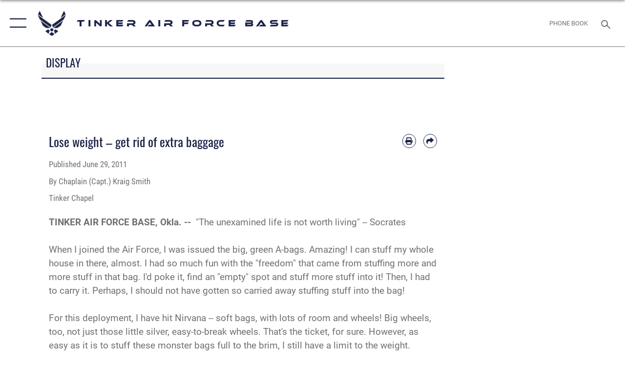

--- FILE ---
content_type: text/html
request_url: https://www.tinker.af.mil/News/Commentaries/Display/Article/388519/lose-weight-get-rid-of-extra-baggage/
body_size: 20948
content:
<!DOCTYPE html>
<html  lang="en-US">
<head id="Head"><meta content="text/html; charset=UTF-8" http-equiv="Content-Type" />
<meta name="REVISIT-AFTER" content="1 DAYS" />
<meta name="RATING" content="GENERAL" />
<meta name="RESOURCE-TYPE" content="DOCUMENT" />
<meta content="text/javascript" http-equiv="Content-Script-Type" />
<meta content="text/css" http-equiv="Content-Style-Type" />
<title>
	Lose weight – get rid of extra baggage > Tinker Air Force Base > Display
</title><meta id="MetaDescription" name="DESCRIPTION" content="&quot;The unexamined life is not worth living&quot; -- SocratesWhen I joined the Air Force, I was issued the big, green A-bags. Amazing! I can stuff my whole house in there, almost. I had so much fun with the &quot;freedom&quot; that came from stuffing more and more stuff in, " /><meta id="MetaKeywords" name="KEYWORDS" content="Tinker Air Force Base, Air Force Materiel Command, Air Force Sustainment Center, Oklahoma City Air Logistics Complex, AFMC, ACC, Air Combat Command, Air Force, USAF" /><meta id="MetaRobots" name="ROBOTS" content="INDEX, FOLLOW" /><link href="/Resources/Shared/stylesheets/dnndefault/7.0.0/default.css?cdv=2697" type="text/css" rel="stylesheet"/><link href="/DesktopModules/ArticleCSViewArticle/module.css?cdv=2697" type="text/css" rel="stylesheet"/><link href="/Desktopmodules/SharedLibrary/ValidatedPlugins/slick-carousel/slick/slick.css?cdv=2697" type="text/css" rel="stylesheet"/><link href="/Desktopmodules/SharedLibrary/Plugins/SocialIcons/css/fa-social-icons.css?cdv=2697" type="text/css" rel="stylesheet"/><link href="/Desktopmodules/SharedLibrary/Plugins/Skin/SkipNav/css/skipnav.css?cdv=2697" type="text/css" rel="stylesheet"/><link href="/Desktopmodules/SharedLibrary/Plugins/carouFredSel/base.css?cdv=2697" type="text/css" rel="stylesheet"/><link href="/Desktopmodules/SharedLibrary/Plugins/MediaElement4.2.9/mediaelementplayer.css?cdv=2697" type="text/css" rel="stylesheet"/><link href="/Desktopmodules/SharedLibrary/Plugins/ColorBox/colorbox.css?cdv=2697" type="text/css" rel="stylesheet"/><link href="/Desktopmodules/SharedLibrary/Plugins/slimbox/slimbox2.css?cdv=2697" type="text/css" rel="stylesheet"/><link href="/DesktopModules/SharedLibrary/Plugins/FancyBox/jquery.fancybox.min.css?cdv=2697" type="text/css" rel="stylesheet"/><link href="/desktopmodules/ArticleCS/styles/AirForce3/style.css?cdv=2697" type="text/css" rel="stylesheet"/><link href="/Desktopmodules/SharedLibrary/Plugins/bootstrap4/css/bootstrap.min.css?cdv=2697" type="text/css" rel="stylesheet"/><link href="/Desktopmodules/SharedLibrary/ValidatedPlugins/font-awesome6/css/all.min.css?cdv=2697" type="text/css" rel="stylesheet"/><link href="/Desktopmodules/SharedLibrary/ValidatedPlugins/font-awesome6/css/v4-shims.min.css?cdv=2697" type="text/css" rel="stylesheet"/><link href="/portals/_default/skins/AirForce3/Assets/css/theme.css?cdv=2697" type="text/css" rel="stylesheet"/><script src="/Resources/libraries/jQuery/03_05_01/jquery.js?cdv=2697" type="text/javascript"></script><script src="/Resources/libraries/jQuery-Migrate/03_02_00/jquery-migrate.js?cdv=2697" type="text/javascript"></script><script src="/Resources/libraries/jQuery-UI/01_12_01/jquery-ui.js?cdv=2697" type="text/javascript"></script><link rel='SHORTCUT ICON' href='/Portals/106/Tinker_fav.ico?ver=-fui4TzN56lWlnxs9FPVjw%3d%3d' type='image/x-icon' /><meta name='host' content='DMA Public Web' /><meta name='contact' content='dma.WebSD@mail.mil' /><script  src="/Desktopmodules/SharedLibrary/Plugins/GoogleAnalytics/Universal-Federated-Analytics-8.7.js?agency=DOD&subagency=USAF&sitetopic=dma.web&dclink=true"  id="_fed_an_ua_tag" ></script><meta name='twitter:card' content='summary_large_image' /><meta name='twitter:title' content='Lose&#32;weight&#32;&#8211;&#32;get&#32;rid&#32;of&#32;extra&#32;baggage' /><meta name='twitter:description' content='&quot;The&#32;unexamined&#32;life&#32;is&#32;not&#32;worth&#32;living&quot;&#32;--&#32;SocratesWhen&#32;I&#32;joined&#32;the&#32;Air&#32;Force,&#32;I&#32;was&#32;issued&#32;the&#32;big,&#32;green&#32;A-bags.&#32;Amazing!&#32;I&#32;can&#32;stuff&#32;my&#32;whole&#32;house&#32;in&#32;there,&#32;almost.&#32;I&#32;had&#32;so&#32;much&#32;fun&#32;with&#32;the' /><meta name='twitter:site' content='@Team_Tinker' /><meta name='twitter:creator' content='@Team_Tinker' /><meta property='og:site_name' content='Tinker&#32;Air&#32;Force&#32;Base' /><meta property='og:type' content='article' /><meta property='og:title' content='Lose&#32;weight&#32;&#8211;&#32;get&#32;rid&#32;of&#32;extra&#32;baggage' /><meta property='og:description' content='&quot;The&#32;unexamined&#32;life&#32;is&#32;not&#32;worth&#32;living&quot;&#32;--&#32;SocratesWhen&#32;I&#32;joined&#32;the&#32;Air&#32;Force,&#32;I&#32;was&#32;issued&#32;the&#32;big,&#32;green&#32;A-bags.&#32;Amazing!&#32;I&#32;can&#32;stuff&#32;my&#32;whole&#32;house&#32;in&#32;there,&#32;almost.&#32;I&#32;had&#32;so&#32;much&#32;fun&#32;with&#32;the' /><meta property='og:image' content='' /><meta property='og:url' content='https://www.tinker.af.mil/News/Commentaries/Display/Article/388519/lose-weight-get-rid-of-extra-baggage/' /><meta name="viewport" content="width=device-width,initial-scale=1" /></head>
<body id="Body">
    
    <form method="post" action="/News/Commentaries/Display/Article/388519/lose-weight-get-rid-of-extra-baggage/" id="Form" enctype="multipart/form-data">
<input type="hidden" name="__VIEWSTATE" id="__VIEWSTATE" value="5DaTDeuLPpmuehiXlXTumBE8aXwVQHD0r+5Ny2jJfoNHLOo9DPkOzpU8s5Q1D1tMFV9DBa6fmcfCKc8LbicSxFxJODO+mCClssNdVogsdexw6sL/yWCseF30NhFTTZ3IN7lTzFRS3+5t2U7uTszopubNRLWKp5PGR9EuImLs7vNH12eJ23/ZGZ21rnKKrHn9Y7JInHqn4rc/jQFRFPndpgX4iMHrThkpSfRfgIj2cetsvxtIQTmCq18fqROiCnzGj6Ygkcc0fuO2mi9ttdlVQSnwMzAX2B8tistQ3XcMHZwPaHcia/ILkgeXjXNQ3a3b6LUf5NVoS1TbM+Jev+sDI1gZa7lKgf3ubuHxezsUw4vqnPdxrIOmE00U2f5PKV6teuHw+v3/rq8An8/p0xmf7Vh5OssVN684HDQmQlJzrk0A/SubiWHFUQMTqGhbCQhG3dxr93QiZry8KmtM/LEvqQPCTm922JstnRw9brYbpl1CnkKL09iGb2UNXRs1c4uOU+o9b0Qc0nHTP/oG3W2QcS77GF3hokaDPf/DFuDPaFaovcdenDTSGXVEkJM8mJTMKrLGtmDMvBuUQY2YHRiPIRzZgyjSU620THE8OPHYCGasSKs5M9kX8yM7dOfOKrihpVXFyd2uohJg67NeHQJjgH5E03wjloZQvGJq1DnNTyt+BldH/pJujHMGcbB3IBpNwQ/YnqV2IB2XdxvwzkcVKl+nhUMpk6+oZHjoSJOXwTKPDxoWyujk7GsFgjIpNA4c0KiyOFRpnOOnXaf7D1ijXonUglVTaHZ/W1xt9c2uzPIkmMAfw602WrL5slvmnBw9nJ9i9rAFIUvpPDh/4dnv9OpGlxi2BL0nkCcsM71WFfMDQTypxnpjBr4ZSAH4tp6N2FRkK/0HtJXMyumGzx3+0cCrx7Q6Az0r02Zev214g6KHVfp+PeG+EpsmuVKy/Pilne+GJBdxXEdyxjeP08JxXYr17+Of+5hLAuIWALhfTF1rJqdcoqBsg0nDRcIuy7b5Mj/vaya3X6fLq4dXMZEshFowpBvs1rQQD6fs5MyZlnoPLmRo//MS6Ul+X1GxEubS5Owx3mhVWa8rUDclDP4ZaFAFRg626bYf+rt1ZZczes7VwXnDPRTaNENb15nw1YQ3F9uWwywPNotGaIHcHU2lfZ8K+OuBRnxyLNDHQWcEeHKytoHAS4FgGvamJrRohalgaIdVmfEKjd/Jy1o1mCJFTGk+WeuaKgcr7QVMoBNfAtj9QhUACZjGCG8/QdGItp8gtUn2n4sQRNoX19Lk8kq7C00p98JnUsw9ZN+ITNbGt0ocq2eBDOfC6Wad7PJ6CdOeS7m75srmEduWaBFUuOq/U/pRqHM1ArbZNbQCh1SDVNvoRDRfN50nPl9dL7+Go/oOj4jDU2p6m+HQhxonLe+5eIi8CazjY583l2YQb+Kw4NU01tHL02P5dUT4N/566qZnt99PgfvnqDE/KSeWkI9Qn2bbZlU+KLdPIKrq0mWe2bqc6hvqeZEg9MuRHl6x88yYBDT7Wo/8ORqwxuZujEYENpC3cYexZ3+52Gguvm+WMhM/iWwuFueq+9tL3smpYY2Cz+/MGZN9xikNmpjbiv7YI1r9+Hf1tI+j9GMrbSrBhM38S8d3qzekX1YTAXA/932iucPR1Z+MfxHLdqveU5Va8k5mwNOWjddqLZ4Dnifdf98t3ElJn7F/MvhZZlCOm3jizY2lR1HweBpTKZ/sMr7z5DeHePg9oxrF/YuxVmcO6t4MwWkdX7odRXAOuRUXuV+9V6cA2MJxABqULM/xIIWzgIrriWElmrP0jQHNn0P6a1hkLp2SPc6s21EVqSEugZ2c7N4wWG2kvfi0lU+W3K83t8bP2EnSLL0zHCbk3MNuOxF/4sAQ1bjPzWFrS4ftjXOzyHOLjKIpYESq7uRgKCB1I7cLedtpe8mliq6hfsGUI8rCZZcq/FqJWfNMk2v/td5PnJlukIl+ntmNP6sjX1E+8STpProW78AqoUXILUJ43ntBbf8Mbnm9MAYBYfdUVPeoZf5ls6p0q39OZkj/dAQ9B27Q3U/KGVWDKwU4QTsMdfn606JVsW2ZYoW0dMNful9C0KSoZT1Z+mZ6+dDH3b7Z3bt5utlhiBDdyS3mVTeWhOSHZMaeL4/Yj8k01il60FWiJwt5Op9y+VhvkXNovcpF3maf3j3g3Zl9KMThXbqaeXM7AtkCoFEtCXpReFbzOE3zsBvFBEtQ31b+GXx4EF/TJk9eyk6yxu36O71BHXmo8jwsXE9fvuo60hsSGLm2dR+IPLWlyMqW+Y/+v+NGCHI7hJaERFOyVI+hHQRJLeIDeyeOLbasxOiUheFhkAj4GF3UC59IzjhFoNgHmMl8KEydP4Q0MOaiGOTfD2k66DZsBgxNP7GqTGz3jAO8Wr5gPW0NedArKr8u1x53Iac/TSplN5or61QDru48gYJ/rIwBWbXk/[base64]/HUSV5IulEH2IU1eMDjz4KR2G0jDfKN4tEduY5XXMMQ9inthECuhByQxAPQyArLRhW3WdHFQGkVRIgcVcZzcrAwK39t1mtDBk/iZPdhrQGDSWSrx8d1n3U5kxPsPmOyeppINyWe1pMPv90iC10gB9AgzLarcip9fPIcU+Q/ZC1QJ9hZ563484JcQWqB4UH1Gh/T4yenQr2H5vTstv+/e1ffIbr6yn8L9UhbP9MIvC2GId3gsm3KQ+vVrtiKpCsLO+xd4hWRSSMNhHusZ7xfJQxGOhx2MXLP2/mNs2TM+/Co6/FndLlXb0yzr3/2tyO05fc0FlR+Uj53ELx5Vn0nsQNRhSTGLwgifdwQXt9b+XfTlCKzxSyCD3pnZ12Npm5f+j9KOkTfqQUUbQDVrlM98AujCIB5st1RH8ps6Fg/M+4Kcd2dmZDeu9K3E1qtDj6FFz52HfyyAGsjx6fJw9t20D1LtYNhi9B6TB0I7bPhNtZvI/rl9dufLzfu21aPe012anyCB2iTv+ozm4CtaIFqQJBYlU8ZXl4yAOHgbsRjtoAtIbNQWJz2u0HRQY972ePRvQN52Y7gC6PrqLRaMU5vp9f5E8mZmjz+1z7oJ1c6v+QQ5p8op1IR6yV5Fhg3L7VDT9K0MhAaOKAeAushjYlT4fvWBxQLx5BDecBBP+GJ5ADzhxLd/hfFBja8cedr2YO7d8YmlNy6Nc3QHbABjzXn9QF8wC5hv/L8C8EnxAFcju9z7AW5VMskuYOSYgLPN6PSPjHqyBOF+PqpBGU1CpGu1Lj6Alnl4mUwP00OZFcWEJiWGTtoV8BVND2/LuDq4uZW4eJ2GfL9g2W6Cj43VypsIeneQk0YFhC09/x/iOKxrhqErXP7Rs6tg/Zo+6rM2wC16kGU9Puiuu37c1Zq9iB3pn3yfUE1jbjsPS3rRuPBvJpNJiZqVRt8z20+AUXvOhKOIq5PJOiYmubU/8dB8rGTLWF99+SF2a3kl0+6hFHpqAOWFsT+1gk5OxrQPhoCkEJYzPcfsgg0z2Y3fUKGwmit5K64JX1wDHTR9LNCDx1UfC+wV0CBdNY7sN05ywgpbKBDZr9wbfP+3tFpI6PgdsWLjetRzShgyUanc+ptHyC2ymzvjraUbcNI/oxXI+t6iXu0kYWqj9lQf2iYNFlsDKLoEIU48QLpymdTPJAre2/RjIF3Q3psXgEPu4IdLEYuuQk/S6p77Db3/IRuN/v7iSxDXD/qEs9tvN1Rh9NyQAmKA1xKd/HqLDTrIPnrR1oR7xHXf/CbxuoIMasXFYxd0tzWsCOlk9W3mC8HhFIabgb9McJvgfuNjNI3fkJqQUVhxPtzfdCI8EwHOPTXq+gAMKlNPyQx5fIC0j/25nlw+OWNO707c2zuq7nEs4kG8gQn5/9JNx6kckd2lILpqKsjePUxqbSORAnzxNGVVgvDCZopnWPPMaiwzrSw8+egjV/6+v+XLzEnMbfrghIjpkg72o1LP94gaOFuu35Iz6kIfxvyfaHKSs7b8qFmFko9dM1lNwAd7BCy9AQGb67lQZUyvrZmcUBucQQf6rw9dmyB4J9V3JZ4HqAtC455Jy/Q1COXth2Xm+0CMlZGjHuzBDajPTFZ4Ov527TQKNwQDOg0UwP/YX51+VWShP5BRUIRskq8zgdOFAP4/undbhy2I+A9/dsoOrGurtAIGilKnzNkJ22PmL4mBoPFjHFSn06zrhxMZ1GRVOefoNxJrZTa+R7t5wZ2qJNjub0aIQRyo0JqwfLOBzFXOzcpomxfdM6MRFX4viyQpy/nAQzHvW1jeIwmQyGsddZLjsyd8I1pRJLMxLLVr47oQIFzzAJrHk2yLavPL9Tqgo194sY/UwFW1SKHEEiXrDZRYwfgNAN51frZ7MFEIxnPEN/KTLUbdPLqFpSyLDWHD4dOuLz9whJEFVKw3F2NkasYxEyjNNY5ORHFNFVnrxDPZqq2P5SiDTxRievJj+5nOcudLk1Rtv/CVsh5L2YCSvAXAnK2jEj9KXr3LF5mNN0vCI7Y1N7IYfl5S5ARIbPx61rxL1IudQbM1vhpAYLcSnNj83XnclblKCvQ6/PsuE+xCfua82LZsw2r31IlhAV7FiCG4LZdVFTD+I4zwsonaeYIBd7RaHk5xtijljzXYM77tdVePbXNuc51Qc6LUvikL/f/iQPEIWZG0jOQDmQoY+N/xsQUD+NUKtS6yoLOO//Ac0n7zQvGs61GB/Sojurt5bwHZq8TY7XLYJOcOpZ61rv3EsDKatWH+Nu7eAVgTHmH/bdgvKrLNG5hZbK9FatutkayV2nYX8J7l8uQrQfxoorkbY11yajf24oUvj97fbDEmJXlBzokGKUO//gOZrE29p9/lH77Mk4oGFHxYW/lWSqmGyXJzZPPIASSk4Z8HYzz36ejhsvGSls9xBn6V8Gz4oKLSG7eW2V+4SVUdJObYccWddugaFyBj5aZsXwjTsDdL3I2pxP5f2Si+rsUGPdGdfnHtLXORxhLh07ta+9bqBgkOZykO0Q0Nq7GoyZE+5XrKZgd8KQgQ+gUb6nMRV8MewodUUNh8O5mBhQYX3SEam/pj4yN+TqGY6eTDb0ODj4T+h2/yF8/[base64]/EqSzKfjrkMA2bpjcoZbY5Icas9UUwUc39ABYFZNvCxGBqfjbsdHaYGVteBp21yI18nT+JmJVRVLUS6Wq3k+vzWXGGHzGpr96JK/wihDkAs1hYStWyVkP2y0RTRADf92/kbe6kW3QT/bZOWNuPi3FV4w/pO001f6Z/0OtytzNd+AQ/K7CDFAIEzEAbJHP6D0fDHuPEb/ep7vWZu/k40NRN7KoI7j5xpGfLb83Y6IGicuVG6Nxt2phAkZ+JkxJsECM6AUAROyFeAsWoT9l9u4/HQbO760tuD8EHbrIoKiW1Ojk9LYe7fzNNhl1/ZIo/wb7UiZ8qAs5h1Ovw77DnoNjK/YSSFMOmBHCpmKfIxlz2EmwGSKLV9YKpu3TQqv6gZVRwklvGwZIALeFJNdfVu1tPg9tOJSfkVBQV9Ua5IJ7HNQfenDicYS2dAj8dQVTorgTXE6parpZ1/Y4TKCkSa+2etj07Oov3A7o5TVVbbOjCGKW1oEMN8mYf9r7DjXzI/BPqz1wL1BtFzX29SQEb6qqPjcadtnheTLZg8uVrqdRVbBpYNB6oE2+kXW0CMUd55m7Br4kbWq8Cuw5fGUhqho+vwoAKgrDUV545h6fOtvkievscwGkOS2cv7sm6Bx1l5VEZr7KOhD+O6gQEcCXStpIpA+5KIjJDSG/4rzpNdPgilwcxt2Pdv4o3Gr5VKWNzoLMiiRBtqj4KG3FwXg+B43IjmjI0jf+vgNNs/encFEmdGPL+t02r15ZNXNPCWB7+R60LNGsBaCQ2wr9slpRz3LCl37xq9CO2EEJVQ5KwjSczQ+hfPRaguYjyQFS3eTeNrctYdJCoEC9F5QOD/6UkF5ybTvWdKwugwJ5cyN6K6lDcTDFoP4IOJV8tCyqVZNae55tgAZKMtSSIBDIg5BqSFrbrZWDePIrU2gD0RpbSBw4hpQeJCIoo0WN91nSXp9tXzklhgDluo7TUXUKxQp80JeCsi3UJhSMbj//7MhJdi2EQ4MW2idKKN1XC32vYxj9JyUJMf9Gmi3hMiEu7AIrhbPkdl57mJql+EHjOjbE8QtNW628TkZogEWU1AWohLCd5dN26D2V9L4wbsdgzbFVEr64udcl7YicrU9jInHyoVXClUufVLMH/yl+KS9kYFJImF/OhORDU9fNB1gB7K4dqKkBT4mcY/PAtcta//5n+HHRa7uT5vUNY5VmCGuenb6g7g4KrxFrReC3NAosWrz8KzqqlbbtDORxAYnPV9SvjG6jj5WHL1/aB7PZmiWFjzK2VC1jwOd8OmrR+4q4kIAVVdfFxYco7nq1cRMFlDYZdm9NOMJ54OmoEXWLqXEwaF2PQtNtpXiJSFhB/Gun3K4Mk4yr/yB3M29DqqdtOA7QItSEGiC70uDOTkrQkDmtH90iLXRpOhxLixuB0bncJGW9iOM2oPSK0DEh11oBC/ewwlHmbT0vJ/srG1DN1IZlJu47xSQk8QWQb8de63ZDRF9LecCnvx2TWxF0WswzN8VBxkal5s+tVx9Pc8usLNotLom7lz4a5j8R0UYDfAEaSZmgFuCEf9RUu2W44cBOLTXJIPEwacwwuxi8nm48C9B/bNJqROQlfreaziH+JtXsuJeW9htOufQCR3nl0SlG5XeHjbGw7xRlg0rupBjyDPvrTvLBQwxslu9ZD0xPhYdIcW7FkdqYaMIyDHzxYtlzzQ0h1ct9MYpWiiG43EQ7l0e/Uli23iXZHz37v0s3ZeFZ0hXhwGOBm1ao5LaBLi+NCqRJke8ArS9yYMkAWAEooi0sP2ZkzF9im2qtViRliwz3xFQZLX5KKzQ9RwJ1ydovVHtoD92CDXwF0fabM1EyZL+hYtvZ255s24TGfcSG5ezbI6vY3vy3z7KBNSHktNmCnHywGyHgh3JWnFXJf5/bXqz9znfwQUFefBZ7UCjaLihURvkjvoIwuMlgaQHd50ksZD51hzjS3WC6CUm8N/9gO/EYgfyxoVsiJZo9A3dz2SnjSSninEY453PD0P/LpC61pzq6V9f5UvrAFDyIwwx551qjboBG+R+qvz/98IPL4N9Jysrtl54N9wsCdSWqbeMFmOfm/flFYvHzZTzKOgrzjKjnvwI107qOiGOwnzzO751SKQQv3fXGFqfkiXY=" />


<script src="/ScriptResource.axd?d=NJmAwtEo3Io1vb4WK6GRfLaB9HzJ78wO-BXW2z5SADyChLbcFRJIrjg4UGqAmOAcAQEMwPq2Q1DtzY0Aley45CRrSrD9ru7og3vimHBwMpdXoL-I7TRYXlfk3ueSFfDnfWckFQ2&amp;t=ffffffffc820c398" type="text/javascript"></script>
<script src="/ScriptResource.axd?d=dwY9oWetJoKon4WKK8drPsOmDM7FQIzjJ7t_FTF3NlYWC4aOoW9LI8187a1lGlD3BtlPZewts3yoYk2hA7zAfU4s65dhTvXAC813Y8kBRmRkvC55RC1URouDa2uR_m3HGNPNmkEfZcbltnYq0&amp;t=ffffffffc820c398" type="text/javascript"></script>
<input type="hidden" name="__VIEWSTATEGENERATOR" id="__VIEWSTATEGENERATOR" value="CA0B0334" />
<input type="hidden" name="__VIEWSTATEENCRYPTED" id="__VIEWSTATEENCRYPTED" value="" />
<input type="hidden" name="__EVENTVALIDATION" id="__EVENTVALIDATION" value="D9qw2acGVWOzyNpStpSw5a1g+e4W62gG1MRkczytxaJYvnAONZ/HbagxM/QZx9fbl2Xj9W5kqunCTzlRIMas+z5K/YWA9oqfhGIDHm96cFvG79qn" /><script src="/Desktopmodules/SharedLibrary/Plugins/MediaElement4.2.9/mediaelement-and-player.js?cdv=2697" type="text/javascript"></script><script src="/Desktopmodules/SharedLibrary/ValidatedPlugins/slick-carousel/slick/slick.min.js?cdv=2697" type="text/javascript"></script><script src="/js/dnn.js?cdv=2697" type="text/javascript"></script><script src="/js/dnn.modalpopup.js?cdv=2697" type="text/javascript"></script><script src="/js/dnncore.js?cdv=2697" type="text/javascript"></script><script src="/Desktopmodules/SharedLibrary/Plugins/Mobile-Detect/mobile-detect.min.js?cdv=2697" type="text/javascript"></script><script src="/DesktopModules/ArticleCS/Resources/ArticleCS/js/ArticleCS.js?cdv=2697" type="text/javascript"></script><script src="/Desktopmodules/SharedLibrary/Plugins/carouFredSel/jquery.carouFredSel-6.2.1.js?cdv=2697" type="text/javascript"></script><script src="/Desktopmodules/SharedLibrary/Plugins/DVIDSAnalytics/DVIDSVideoAnalytics.min.js?cdv=2697" type="text/javascript"></script><script src="/Desktopmodules/SharedLibrary/Plugins/DVIDSAnalytics/analyticsParamsForDVIDSAnalyticsAPI.js?cdv=2697" type="text/javascript"></script><script src="/Desktopmodules/SharedLibrary/Plugins/TouchSwipe/jquery.touchSwipe.min.js?cdv=2697" type="text/javascript"></script><script src="/Desktopmodules/SharedLibrary/Plugins/ColorBox/jquery.colorbox.js?cdv=2697" type="text/javascript"></script><script src="/Desktopmodules/SharedLibrary/Plugins/slimbox/slimbox2.js?cdv=2697" type="text/javascript"></script><script src="/Desktopmodules/SharedLibrary/Plugins/BodyScrollLock/bodyScrollLock.js?cdv=2697" type="text/javascript"></script><script src="/DesktopModules/SharedLibrary/Plugins/FancyBox/jquery.fancybox.min.js?cdv=2697" type="text/javascript"></script><script src="/Desktopmodules/SharedLibrary/ValidatedPlugins/vue/vue.min.js?cdv=2697" type="text/javascript"></script><script src="/js/dnn.servicesframework.js?cdv=2697" type="text/javascript"></script><script src="/Desktopmodules/SharedLibrary/Plugins/Skin/js/common.js?cdv=2697" type="text/javascript"></script>
<script type="text/javascript">
//<![CDATA[
Sys.WebForms.PageRequestManager._initialize('ScriptManager', 'Form', ['tdnn$ctr14672$ViewArticle$UpdatePanel1','dnn_ctr14672_ViewArticle_UpdatePanel1'], [], [], 90, '');
//]]>
</script>

        
        
        

<script type="text/javascript">
$('#personaBar-iframe').load(function() {$('#personaBar-iframe').contents().find("head").append($("<style type='text/css'>.personabar .personabarLogo {}</style>")); });
</script>

<script type="text/javascript">

jQuery(document).ready(function() {
initializeSkin();
});

</script>

<script type="text/javascript">
var skinvars = {"SiteName":"Tinker Air Force Base","SiteShortName":"Tinker Air Force Base","SiteSubTitle":"","aid":"Tinker","IsSecureConnection":true,"IsBackEnd":false,"DisableShrink":false,"IsAuthenticated":false,"SearchDomain":"search.usa.gov","SiteUrl":"https://www.tinker.af.mil/","LastLogin":null,"IsLastLoginFail":false,"IncludePiwik":false,"PiwikSiteID":-1,"SocialLinks":{"Facebook":{"Url":"http://www.facebook.com/tinkerairforcebase","Window":"_blank","Relationship":"noopener"},"Twitter":{"Url":"http://twitter.com/#!/Team_Tinker","Window":"_blank","Relationship":"noopener"},"YouTube":{"Url":"http://www.youtube.com/afbluetube","Window":"_blank","Relationship":"noopener"},"Flickr":{"Url":"http://www.flickr.com/usairforce","Window":"_blank","Relationship":"noopener"},"Pintrest":{"Url":"https://www.pinterest.com/usairforce","Window":"_blank","Relationship":"noopener"},"Instagram":{"Url":"http://instagram.com/officialusairforce","Window":"_blank","Relationship":"noopener"},"Blog":{"Url":"http://airforcelive.dodlive.mil","Window":"_blank","Relationship":"noopener"},"RSS":{"Url":"http://www.af.mil/rss/","Window":"_blank","Relationship":"noopener"},"Podcast":{"Url":"","Window":"","Relationship":null},"Email":{"Url":"","Window":"","Relationship":null},"LinkedIn":{"Url":"https://www.linkedin.com/company/tinkerairforcebase","Window":"_blank","Relationship":"noopener"},"Snapchat":{"Url":"","Window":"","Relationship":null}},"SiteLinks":null,"LogoffTimeout":3300000,"SiteAltLogoText":""};
</script>
<script type="application/ld+json">{"@context":"http://schema.org","@type":"Organization","logo":null,"name":"Tinker Air Force Base","url":"https://www.tinker.af.mil/","sameAs":["http://www.facebook.com/tinkerairforcebase","http://twitter.com/#!/Team_Tinker","http://instagram.com/officialusairforce","https://www.pinterest.com/usairforce","http://www.youtube.com/afbluetube"]}</script>

<div id="app" class="layout-main no-banner ">
    

<div id="skip-link-holder"><a id="skip-link" aria-label="Press enter to skip to main content" href="#skip-target">Skip to main content (Press Enter).</a></div>

<header id="header-main">
    <div id="header-main-inner">
        <nav id="nav-main" aria-label="Main navigation">
            <div type="button" class="nav-main-toggle" role="button" aria-label="Show or Hide Navigation"> 
		        <span class="nav-main-toggle-label">
				    <span class="nav-main-toggle-item nav-main-toggle-item-top">
					    <span class="nav-main-toggle-item-inner nav-main-toggle-item-inner-top"></span>
				    </span>
				    <span class="nav-main-toggle-item nav-main-toggle-item-bottom">
					    <span class="nav-main-toggle-item-inner nav-main-toggle-item-inner-bottom"></span>
				    </span>
			    </span>
		    </div>
            
            <div id="nav-main-inner">
                <div id="nav-main-header">
                    <div type="button" class="nav-main-toggle" role="button" aria-label="Show or Hide Navigation"> 
		                <span class="nav-main-toggle-label">
				            <span class="nav-main-toggle-item nav-main-toggle-item-top">
					            <span class="nav-main-toggle-item-inner nav-main-toggle-item-inner-top"></span>
				            </span>
				            <span class="nav-main-toggle-item nav-main-toggle-item-bottom">
					            <span class="nav-main-toggle-item-inner nav-main-toggle-item-inner-bottom"></span>
				            </span>
			            </span>
		            </div>
                    <svg class="svg-logo" width="80" height="70" xmlns="http://www.w3.org/2000/svg" viewBox="0 0 80 70">
                        <g>
                            <title>U.S. Air Force Logo</title>
                            <g transform="matrix(0.30864200474303516,0,0,0.30864200474303516,96.66049876374962,86.23049787780087) ">
                                <polygon points="-216.59274005889893,-115.45912504196167 -239.41073322296143,-98.88313627243042 -211.62673664093018,-78.69417142868042 -202.91378498077393,-105.51613187789917 " class="fill"/>
                                <polygon points="-207.52175617218018,-75.70814847946167 -184.70473957061768,-59.13417387008667 -161.90072345733643,-75.70814847946167 -184.70473957061768,-92.29115629196167 " class="fill"/>
                                <polygon points="-195.99575519561768,-126.93117094039917 -279.6467409133911,-187.7141375541687 -260.1197633743286,-147.0781512260437 -232.37673664093018,-126.93117094039917 " class="fill"/>
                                <polygon points="-187.24075031280518,-153.7301287651062 -304.11372089385986,-238.64913511276245 -284.5887575149536,-198.0051531791687 -194.19973468780518,-132.33217191696167 " class="fill"/>
                                <polygon points="-287.54475116729736,-271.9891619682312 -301.3247194290161,-243.31515073776245 -258.9787721633911,-212.55013608932495 " class="fill"/>
                                <polygon points="-166.50472736358643,-105.51613187789917 -157.78475666046143,-78.69417142868042 -130.01070880889893,-98.88313627243042 -152.83077716827393,-115.45912504196167 " class="fill"/>
                                <polygon points="-137.04073810577393,-126.93117094039917 -109.2976884841919,-147.0781512260437 -89.7787675857544,-187.7141375541687 -173.42074298858643,-126.93117094039917 " class="fill"/>
                                <polygon points="-182.17178058624268,-153.7301287651062 -175.22274494171143,-132.33217191696167 -84.8327226638794,-198.0051531791687 -65.3028154373169,-238.64913511276245 " class="fill"/>
                                <polygon points="-81.8727617263794,-271.9891619682312 -110.4467363357544,-212.55013608932495 -68.0937089920044,-243.31515073776245 " class="fill"/>
                                <path d="m-197.38074,-111.46014c0,-6.997 5.676,-12.677 12.682,-12.677c6.99,0 12.677,5.68 12.677,12.677c0,7.005 -5.687,12.68 -12.677,12.68c-7.006,-0.001 -12.682,-5.675 -12.682,-12.68z" class="fill"/>
                            </g>
                        </g>
                    </svg>
                </div>
                <div id="nav-main-search">
                    <div id="dnn_Header_MobileSearch" class="search-input-wrap">
	
                        <input id="search-input" aria-label="Search" type="search" autocomplete="off" name="header-search" placeholder="SEARCH" value="">
                    
</div>
                </div>
                <div id="nav-main-menu">
                    <ul id="nav-main-menu-top-ul">
	
    <li class="parent ">
    
        <a href="https://www.tinker.af.mil/" target="" aria-expanded="false">Home</a>
    
        <ul>
        
    <li class="">
    
        <a href="https://www.tinker.af.mil/Home/Calendar/" target="" >Calendar</a>
    
    </li>

    <li class="">
    
        <a href="https://www.resilience.af.mil/" target="_blank" rel="noopener noreferrer" >Resilience Resources</a>
    
    </li>

    <li class="">
    
        <a href="https://www.tinker.af.mil/Home/Traffic-Weather-Construction-Info/" target="" >Traffic, Weather &amp; Construction Info</a>
    
    </li>

        </ul>
    
    </li>

    <li class="">
    
        <a href="https://www.tinker.af.mil/Jobs/" target="" >Jobs</a>
    
    </li>

    <li class="parent ">
    
        <a href="https://www.tinker.af.mil/News/" target="" aria-expanded="false">News</a>
    
        <ul>
        
    <li class="">
    
        <a href="https://www.tinker.af.mil/News/" target="" >News</a>
    
    </li>

    <li class="">
    
        <a href="https://www.afmc.af.mil/News" target="_blank" rel="noopener noreferrer" >AFMC Headlines</a>
    
    </li>

    <li class="">
    
        <a href="https://www.afsc.af.mil/News/" target="_blank" rel="noopener noreferrer" >AFSC Headlines</a>
    
    </li>

    <li class="">
    
        <a href="https://www.tinker.af.mil/News/Tinker-Talks-Podcast/" target="" >Tinker Talks Podcast</a>
    
    </li>

    <li class="">
    
        <a href="https://www.tinker.af.mil/News/Photos/" target="" >Photos</a>
    
    </li>

        </ul>
    
    </li>

    <li class="parent ">
    
        <a href="javascript:void(0)" aria-expanded="false">About Tinker</a>
    
        <ul>
        
    <li class="">
    
        <a href="https://www.tinker.af.mil/About-Tinker/Charles-B-Hall-Air-Park/" target="" >Charles B. Hall Air Park</a>
    
    </li>

    <li class="">
    
        <a href="https://www.tinker.af.mil/About-Tinker/Economic-Impact-Statement/" target="" >Economic Impact Statement</a>
    
    </li>

    <li class="">
    
        <a href="https://www.tinker.af.mil/About-Tinker/Environment/" target="" >Environment</a>
    
    </li>

    <li class="">
    
        <a href="https://www.tinker.af.mil/About-Tinker/Fact-Sheets/" target="" >Fact Sheets</a>
    
    </li>

    <li class="">
    
        <a href="https://www.tinker.af.mil/About-Tinker/History/" target="" >History</a>
    
    </li>

    <li class="">
    
        <a href="https://www.tinker.af.mil/About-Tinker/Leadership/" target="" >Leadership</a>
    
    </li>

    <li class="">
    
        <a href="https://www.tinker.af.mil/About-Tinker/Newcomers-Info/" target="" >Newcomers&#39; Info</a>
    
    </li>

        </ul>
    
    </li>

    <li class="">
    
        <a href="https://www.tinker.af.mil/Photos/" target="" >Photo Studio</a>
    
    </li>

    <li class="parent ">
    
        <a href="javascript:void(0)" aria-expanded="false">Units</a>
    
        <ul>
        
    <li class="">
    
        <a href="https://www.afmc.af.mil/" target="_blank" rel="noopener noreferrer" >Air Force Materiel Command</a>
    
    </li>

    <li class="parent ">
    
        <a href="javascript:void(0)" aria-expanded="false">AFSC</a>
    
        <ul>
        
    <li class="">
    
        <a href="https://www.afsc.af.mil/" target="_blank" rel="noopener noreferrer" >Air Force Sustainment Center</a>
    
    </li>

    <li class="">
    
        <a href="https://www.tinker.af.mil/Units/AFSC/448th-Supply-Chain-Management-Wing/" target="" >448th Supply Chain Management Wing</a>
    
    </li>

        </ul>
    
    </li>

    <li class="parent ">
    
        <a href="https://www.tinker.af.mil/Units/72nd-Air-Base-Wing/" target="" aria-expanded="false">72nd Air Base Wing</a>
    
        <ul>
        
    <li class="">
    
        <a href="https://tinker.tricare.mil/" target="_blank" rel="noopener noreferrer" >72nd Medical Group</a>
    
    </li>

    <li class="">
    
        <a href="https://www.tinkerliving.com/" target="_blank" rel="noopener noreferrer" >Tinker Living (72nd Force Support Squadron)</a>
    
    </li>

    <li class="">
    
        <a href="https://www.tinker.af.mil/Units/72nd-Air-Base-Wing/Judge-Advocate-Office/" target="" >Judge Advocate Office</a>
    
    </li>

    <li class="">
    
        <a href="https://www.tinker.af.mil/Units/72nd-Air-Base-Wing/Victims-Counsel/" target="" >Victims Counsel</a>
    
    </li>

        </ul>
    
    </li>

    <li class="parent ">
    
        <a href="javascript:void(0)" aria-expanded="false">Mission Partners</a>
    
        <ul>
        
    <li class="">
    
        <a href="https://www.tinker.af.mil/Units/Mission-Partners/38th-Cyberspace-Engineering-Group/" target="" >38th Cyberspace Engineering Group</a>
    
    </li>

    <li class="parent ">
    
        <a href="http://www.507arw.afrc.af.mil/" target="_blank" rel="noopener noreferrer" aria-expanded="false">507th Air Refueling Wing</a>
    
        <ul>
        
    <li class="">
    
        <a href="http://www.507arw.afrc.af.mil/Units/513th-Air-Control-Group/" target="_blank" rel="noopener noreferrer" >513th Air Control Group</a>
    
    </li>

        </ul>
    
    </li>

    <li class="">
    
        <a href="https://www.552acw.acc.af.mil/" target="_blank" rel="noopener noreferrer" >552nd Air Control Wing</a>
    
    </li>

    <li class="">
    
        <a href="https://www.tinker.af.mil/Units/Mission-Partners/AFNWC-Missile-Sustainment-Division/" target="" >AFNWC Missile Sustainment Division</a>
    
    </li>

    <li class="">
    
        <a href="http://www.disa.mil/" target="_blank" rel="noopener noreferrer" >Defense Information Systems Agency</a>
    
    </li>

    <li class="parent ">
    
        <a href="https://www.tinker.af.mil/Units/Mission-Partners/Defense-Logistics-Agency/" target="_blank" rel="noopener noreferrer" aria-expanded="false">Defense Logistics Agency</a>
    
        <ul>
        
    <li class="">
    
        <a href="http://www.dla.mil/Aviation/" target="_blank" rel="noopener noreferrer" >DLA Aviation at Oklahoma City</a>
    
    </li>

    <li class="">
    
        <a href="http://www.dla.mil/Distribution.aspx" target="_blank" rel="noopener noreferrer" >DLA Distribution at Oklahoma City</a>
    
    </li>

        </ul>
    
    </li>

    <li class="">
    
        <a href="https://www.airpac.navy.mil/Organization/Strategic-Communications-Wing-1/" target="_blank" rel="noopener noreferrer" >Navy Strategic Communications Wing ONE</a>
    
    </li>

        </ul>
    
    </li>

    <li class="">
    
        <a href="https://www.tinker.af.mil/Units/Oklahoma-City-Air-Logistics-Complex/" target="" >Oklahoma City Air Logistics Complex</a>
    
    </li>

    <li class="">
    
        <a href="https://www.tinker.af.mil/Units/429SCMS-SASPO/" target="" >429SCMS SASPO</a>
    
    </li>

        </ul>
    
    </li>

    <li class="parent ">
    
        <a href="javascript:void(0)" aria-expanded="false">Resources</a>
    
        <ul>
        
    <li class="">
    
        <a href="https://www.tinker.af.mil/Resources/Tinker-Helping-Agencies/" target="" >Get Help Now (Tinker Helping Agencies)</a>
    
    </li>

    <li class="">
    
        <a href="https://www.tinker.af.mil/Resources/Chapel/" target="" >Chapel</a>
    
    </li>

    <li class="">
    
        <a href="https://shop.commissaries.com/stores/tinker-afb" target="_blank" rel="noopener noreferrer" >Commissary</a>
    
    </li>

    <li class="">
    
        <a href="https://www.tinker.af.mil/Resources/Employee-Enhancement-Program/" target="" >Employee Enhancement Program</a>
    
    </li>

    <li class="">
    
        <a href="https://www.tinker.af.mil/Verification/" target="" >Employment Verification</a>
    
    </li>

    <li class="">
    
        <a href="https://www.shopmyexchange.com/exchange-stores/United%20States/OK/Oklahoma%20City/Tinker-AFB--1012001" target="_blank" rel="noopener noreferrer" >Exchange</a>
    
    </li>

    <li class="">
    
        <a href="https://www.tinker.af.mil/Resources/Finance/" target="" >Finance</a>
    
    </li>

    <li class="">
    
        <a href="https://www.tinker.af.mil/Resources/Freedom-of-Information-Act/" target="" >Freedom of Information Act</a>
    
    </li>

    <li class="">
    
        <a href="https://www.tinker.af.mil/Resources/ID-Cards/" target="" >ID Cards</a>
    
    </li>

    <li class="">
    
        <a href="https://www.tinker.af.mil/Resources/Military-and-Family-Readiness-Center/" target="" >Military and Family Readiness Center</a>
    
    </li>

    <li class="">
    
        <a href="https://www.tinker.af.mil/Resources/Privatized-Housing/" target="" >Privatized Housing</a>
    
    </li>

    <li class="">
    
        <a href="https://www.tinker.af.mil/Resources/Recycling/" target="" >Recycling</a>
    
    </li>

    <li class="">
    
        <a href="https://www.resilience.af.mil/" target="_blank" rel="noopener noreferrer" >Resilience Resources</a>
    
    </li>

    <li class="">
    
        <a href="https://www.tinker.af.mil/Resources/Retiree-Activities-Office/" target="" >Retiree Activities Office</a>
    
    </li>

    <li class="">
    
        <a href="https://www.tinker.af.mil/Resources/Security/" target="" >Security</a>
    
    </li>

    <li class="">
    
        <a href="https://www.tinker.af.mil/Resources/Sexual-Misconduct-Disciplinary-Actions/" target="" >Sexual Misconduct Disciplinary Actions</a>
    
    </li>

    <li class="">
    
        <a href="https://www.tinker.af.mil/Resources/Technical-Orders/" target="" >Technical Orders</a>
    
    </li>

    <li class="">
    
        <a href="https://www.tinkerliving.com/" target="_blank" rel="noopener noreferrer" >Tinker Living (72nd Force Support Squadron)</a>
    
    </li>

    <li class="">
    
        <a href="https://www.tinker.af.mil/Resources/Volunteering/" target="" >Volunteering</a>
    
    </li>

    <li class="">
    
        <a href="https://www.tinker.af.mil/Resources/Voting-Assistance/" target="" >Voting Assistance</a>
    
    </li>

        </ul>
    
    </li>

    <li class="parent ">
    
        <a href="https://www.tinker.af.mil/Contact-Us/" target="" aria-expanded="false">Contact Us</a>
    
        <ul>
        
    <li class="">
    
        <a href="https://www.tinker.af.mil/Contact-Us/" target="" >Contact Us</a>
    
    </li>

    <li class="">
    
        <a href="https://www.tinker.af.mil/Contact-Us/Phone-Book/" target="" >Phone Book</a>
    
    </li>

    <li class="">
    
        <a href="https://www.tinker.af.mil/Contact-Us/Public-Affairs/" target="" >Public Affairs</a>
    
    </li>

        </ul>
    
    </li>

</ul>


                </div>
                <div id="nav-main-footer">
                    <ul class=""><li class=""><a href="https://www.facebook.com/TinkerAirForceBase/" target="_blank" rel="noopener noreferrer" aria-label="Facebook icon opens in a new window" title="Facebook icon"><span class="social-icon fab fa-facebook-square social-link-569"></span></a></li><li class=""><a href="https://www.instagram.com/tinkerairforcebase" target="_blank" rel="noopener noreferrer" aria-label="Instagram icon opens in a new window" title="Instagram icon"><span class="social-icon fab fa-instagram social-link-3225"></span></a></li><li class=""><a href="https://twitter.com/Team_Tinker" target="_blank" rel="noopener noreferrer" aria-label="X (formerly X) icon opens in a new window" title="X (formerly X) icon"><span class="social-icon fa-brands fa-x-twitter social-link-689"></span></a></li><li class=""><a href="https://www.linkedin.com/company/tinkerairforcebase" target="_blank" rel="noopener noreferrer" aria-label="LinkedIn icon opens in a new window" title="LinkedIn icon"><span class="social-icon fa-brands fa-linkedin social-link-4162"></span></a></li><li class=""><a href="https://www.youtube.com/channel/UCpCJcLAFtygDCL1Ugam8DWA" target="_blank" rel="noopener noreferrer" aria-label="YouTube icon opens in a new window" title="YouTube icon"><span class="social-icon fab fa-youtube social-link-3226"></span></a></li><li class=""><a href="/News/Tinker-Talks-Podcast/" target="_blank" rel="noopener noreferrer" aria-label="Tinker Talks Podcasts icon opens in a new window" title="Tinker Talks Podcasts icon"><span class="social-icon fa fa-podcast social-link-3077"></span></a></li><li class=""><a href="https://www.flickr.com/photos/195118464@N02/" target="_blank" rel="noopener noreferrer" aria-label="Link to Tinker Flickr opens in a new window" title="Link to Tinker Flickr"><span class="social-icon fa-brands fa-flickr social-link-4595"></span></a></li></ul>
                </div>
            </div>
            <div id="nav-main-open-overlay"></div>
        </nav>

        <div id="logo-main">
            <a href="https://www.tinker.af.mil/">
             
                <img src="/Portals/_default/Skins/AirForce3/Assets/images/af-logo-seal.png" alt="U.S. Air Force Logo" title="U.S. Air Force"/>
                
                <span class="site-title">Tinker Air Force Base</span>
                
            </a>
        </div>

        <nav id="nav-secondary" aria-label="Search navigation">
            <div id="nav-secondary-inner">
                <ul class=""><li class=""><a href="/Portals/106/2024-25%20Tinker%20Phone%20Directory.pdf?ver=XbXd0g9Hke3Qj6vUW5JZgQ%3d%3d" target="_blank" rel="noopener noreferrer" aria-label="Link to Phone Book opens in a new window"><span class="text text-link-4010">Phone Book</span></a></li></ul>
                <div id="dnn_Header_DesktopSearch">
	
                    <input type="checkbox" class="hidden-input" id="header-main-search-state" aria-label="Search" tabindex="-1" aria-hidden="true">
                    <div id="main-search-open-overlay"></div>
                    <div id="header-main-search">
                      <div class="search-input-wrap">
                        <input id="header-main-search-input" aria-label="Search" class="global-search" minlength="1" tabindex="-1" type="search" autocomplete="off" placeholder="Search topics, names, categories..." value="">
                        <label class="header-main-search-toggle-label" for="header-main-search-state" tabindex="0" aria-label="Search toggle"></label>
                      </div>
                    </div>
                
</div>
            </div>
        </nav>
    </div>

</header>
<div id="header-main-spacer"></div>

<p><a name="skip-target"></a></p>
    <!--/* //NOSONAR */--><div id="dnn_HeaderPaneTop" class="DNNEmptyPane"></div>
<div id="dnn_HeaderPaneMid" class="DNNEmptyPane"></div>
<div id="dnn_HeaderPaneBottom" class="DNNEmptyPane"></div>
    
    <main class="content ">
        <!--/* //NOSONAR */--><div id="dnn_ContentPane" class="DNNEmptyPane"></div>
<div class="container container-wide">
    <div class="row">
        <div id="dnn_CenterPaneWide_Top" class="col-md DNNEmptyPane"></div>
    </div>
</div>
<div id="dnn_FullBleedPane1" class="DNNEmptyPane"></div>
<div class="container">
    <div id="dnn_CarouselPane" class="DNNEmptyPane"></div>
</div>
<div class="container">
    <div class="row">
        <div id="dnn_CenterPane_Top" class="col-md DNNEmptyPane"></div>
    </div>
    <div class="row">
        <div id="dnn_CenterPane_Half1" class="col-md-6 DNNEmptyPane"></div>
        <div id="dnn_CenterPane_Half2" class="col-md-6 DNNEmptyPane"></div>
    </div>
</div>

<div class="container">
    <div class="row">
        <div class="col-md-9">
            <div id="dnn_ContentPaneLeft" class="DNNEmptyPane"></div>
            <div class="row">
                <div id="dnn_ContentPaneLeftSplitLeft" class="col-md-6 DNNEmptyPane"></div>
                <div id="dnn_ContentPaneLeftSplitRight" class="col-md-6 DNNEmptyPane"></div>
            </div>
            <div id="dnn_ContentPaneLeft2"><div class="DnnModule DnnModule-ArticleCSViewArticle DnnModule-14672"><a name="14672"></a>

<div class="theme-container title-container">
    
    <h2 class="theme-container-header border-bottom">
        <span id="dnn_ctr14672_dnnTITLE_titleLabel" class="title">Display</span>



    </h2>
    <div id="dnn_ctr14672_ContentPane" class="theme-container-content"><!-- Start_Module_14672 --><div id="dnn_ctr14672_ModuleContent" class="DNNModuleContent ModArticleCSViewArticleC">
	<div id="dnn_ctr14672_ViewArticle_UpdatePanel1" class="article-view">
		
        

<!--iswiptemplate:not-->


<div class="container container-mid">
    <article class="adetail article-detail article-detail-default" itemscope itemtype="http://schema.org/NewsArticle">
        <header>
            <h1>Lose weight – get rid of extra baggage</h1>
            <div class="article-detail-share">
                <a href='https://www.tinker.af.mil/DesktopModules/ArticleCS/Print.aspx?PortalId=106&ModuleId=14672&Article=388519' target="_blank" rel="noopener" aria-label="Print article">
                    <i class="fas fa-print"></i>
                </a>
                <a href="mailto:?Subject=Lose weight – get rid of extra baggage%20-%20Tinker Air Force Base&body=Here%20is%20an%20article%20I%20think%20you%20will%20find%20interesting:%20https://www.tinker.af.mil/News/Commentaries/Display/Article/388519/lose-weight-get-rid-of-extra-baggage/" aria-label="Share by email">
                    <i class="fas fa-share"></i>
                </a>
            </div>
        </header>
        <section class="article-detail-content">
            <div class="meta">
                <ul>
                    <li>Published <time pubdate datetime="June 29, 2011">June 29, 2011</time></li>
                    
                    <li>
                        By Chaplain (Capt.) Kraig Smith
                        
                    </li>
                    
                    
                    <li>Tinker Chapel</li>
                    
                </ul>
            </div>
            <strong class="article-detail-dateline">TINKER AIR FORCE BASE, Okla.  -- &nbsp;</strong>"The unexamined life is not worth living" -- Socrates<br />
<br />
When I joined the Air Force, I was issued the big, green A-bags. Amazing! I can stuff my whole house in there, almost. I had so much fun with the "freedom" that came from stuffing more and more stuff in that bag. I'd poke it, find an "empty" spot and stuff more stuff into it! Then, I had to carry it. Perhaps, I should not have gotten so carried away stuffing stuff into the bag! <br />
<br />
For this deployment, I have hit Nirvana -- soft bags, with lots of room and wheels! Big wheels, too, not just those little silver, easy-to-break wheels. That's the ticket, for sure. However, as easy as it is to stuff these monster bags full to the brim, I still have a limit to the weight. Airlines only allow so many pounds in the bag. I must confess, though, that as much as I enjoy the potential of taking everything I own, I've found that I generally regret carrying too much baggage.<br />
<br />
Whenever I counsel people, I am astonished at the amount of baggage they continue to carry with no idea they are carrying it. This baggage covers the gamut of human experiences -- rape, grief, loss, abuse, anger, frustration -- the list goes on and on. People then make decisions based upon that baggage and don't understand why they made that particular decision or why it's not working out for them. If this might be you, then the next question is, "How do I stop?"<br />
<br />
Socrates' advice at the top gives us a starting point -- the examined life. Examining your own life allows you to see the baggage, empty out that baggage and begin to make better decisions. <br />
<br />
It's helpful to think of yourself as a system, with at least four defined areas -- physical, mental, emotional and spiritual. Each area interacts with the other areas and weakness and baggage in one will affect the other. For instance, I hate to run. When my feet start hitting the pavement, my mind starts thinking things like, "I'm going to die. I hate running. I'm too old for this. I can't do this for much longer." That mental baggage begins to assert itself on the physical area and I'm soon lying on the side of the track, panting and wheezing like a wounded water buffalo! It's not a pretty sight, unless you like that sort of thing.<br />
<br />
Begin asking yourself questions in each area. Because the "spiritual" arena is my expertise, I'll focus there. My definition of "spirituality" is as follows: Spirituality = one's inner belief system; what one believes about the meaning and purpose of life; how one experiences hope, love, inner peace, comfort and support; it's about becoming. <br />
<br />
With that in mind, here are some questions you might begin asking yourself.<br />
<br />
1. What kind of person am I, and is that the kind of person I want to be?<br />
<br />
2. What do I believe is the meaning and purpose of life?<br />
<br />
3. Do I experience hope, love, inner peace, comfort and support? If so, how? If not, why not?<br />
<br />
4. What are my strengths? <br />
<br />
5. What are my weaknesses?<br />
<br />
6. Do I hold any anger or unforgiveness toward another person or group of people?<br />
<br />
As you are able to answer those questions, you will be able to see the baggage you are carrying around and lose it! <br />
<br />
When I was 21, I was dating a young lady from Michigan. She was beautiful, smart, witty, talented, Godly, funny and everything I had ever wanted in a girlfriend. However, I wasn't able to care for her deeply. I felt disconnected, aloof and very isolated. As I thought through those feelings, I realized, over a period of time, that I was actually feeling disconnected from just about everybody -- family, friends, God, etc. Why? I came to realize, after some self-reflection and talking it through with other people, that I had not fully finished grieving the death of my father two years prior. As I began to see that "baggage" in my life, and to unpack it, my ability to connect with others around me returned, and I married that "young lady from Michigan." <br />
<br />
Baggage -- we tend to pack a lot of "things" into our emotional baggage, and then somehow forget we are carrying all of that around. Do yourself a favor -- get rid of it. You'll feel better; you'll make better decisions; you'll have more clarity. Traveling light can be a very good thing!<br />
            
        </section>
        
    </article>
</div>









    
	</div>




<script type="text/javascript">

    var displayNextPrevNav = false
    var loggedIn = false;
    var articleId = 388519;
    var moduleId = 14672;
    var mejPlayer;

    $(function () {
        if (!window.delayInitMediaElementJs)
            initMediaElementJs();
    });

    function initMediaElementJs() {
        mejPlayer = $(".article-view video").not(".noplayer").mediaelementplayer({
            pluginPath: "/desktopmodules/SharedLibrary/Plugins/MediaElement4.2.9/",
            videoWidth: '100%',
            videoHeight: '100%',
            success: function (mediaElement, domObject)
            {
                var aDefaultOverlay = jQuery(mediaElement).parents('.media-inline-video, .video-control').find('.defaultVideoOverlay.a-video-button');
                var aHoverOverlay = jQuery(mediaElement).parents('.media-inline-video, .video-control').find('.hoverVideoOverlay.a-video-button');
                var playing = false;
                $("#" + mediaElement.id).parents('.media-inline-video, .video-control').find('.mejs__controls').hide();
                if (typeof GalleryResize === "function")
                    GalleryResize();
                mediaElement.addEventListener('play',
                    function (e) {
                        playing = true;
                        jQuery(".gallery").trigger("pause", false, false);
                        $("#" + e.detail.target.id).parents('.media-inline-video, .video-control').find('.mejs__controls').show();                       
                        $("#" + e.detail.target.id).parents('.media-inline-video, .video-control').find('.duration').hide();
                        if (aDefaultOverlay.length) {
                            aDefaultOverlay.hide();
                            aHoverOverlay.hide();
                        }
                        //place play trigger for DVIDS Analytics
                    }, false);
                mediaElement.addEventListener('pause',
                    function (e) {
                        playing = false;
                        if (aDefaultOverlay.length) {
                            aDefaultOverlay.removeAttr("style");
                            aHoverOverlay.removeAttr("style");
                        }
                    }, false);
                mediaElement.addEventListener('ended',
                    function (e) {
                        playing = false;
                    }, false);

                if (aDefaultOverlay.length) {
                    aDefaultOverlay.click(function () {
                        if (!playing) {
                            mediaElement.play();
                            playing = true;
                        }
                    });
                    aHoverOverlay.click(function () {
                        if (!playing) {
                            mediaElement.play();
                            playing = true;
                        }
                    });
                }
            },
            features: ["playpause", "progress", "current", "duration", "tracks", "volume", "fullscreen"]
        });

        if (displayNextPrevNav) {
            DisplayNextPreviousNav(moduleId, articleId, loggedIn);
        }
    }

    $(window).load(function () {
        if (displayNextPrevNav) {
            var winWidth = $(document).width();
            if (winWidth > 1024) {
                $('#footerExtender').css('height', '0px');
                $('.article-navbtn .headline').addClass('contentPubDate');
            }
            else {
                $('#footerExtender').css('height', $('.article-navbtn .headline').html().length > 0 ? $('.bottomNavContainer').height() + 'px' : '0px');
                $('.article-navbtn .headline').removeClass('contentPubDate');
            }
        }
    });


    $(window).resize(function () {
        if (displayNextPrevNav) {
            var winWidth = $(document).width();

            if (winWidth < 1024) {
                $('#footerExtender').css('height', $('.article-navbtn .headline').html().length > 0 ? $('.bottomNavContainer').height() + 'px' : '0px');
                $('.article-navbtn .headline').removeClass('contentPubDate');
            }
            else {
                $('#footerExtender').css('height', '0px');
                $('.article-navbtn .headline').addClass('contentPubDate');
            }
        }

    });

</script>


</div><!-- End_Module_14672 --></div>
</div></div></div>
            <div class="row">
                <div id="dnn_ContentPaneLeftThird1" class="col-md-4 DNNEmptyPane"></div>
                <div id="dnn_ContentPaneLeftThird2" class="col-md-4 DNNEmptyPane"></div>
                <div id="dnn_ContentPaneLeftThird3" class="col-md-4 DNNEmptyPane"></div>
            </div>
            <div id="dnn_ContentPaneLeft3" class="DNNEmptyPane"></div>
        </div>
        <div id="dnn_RightPane" class="col-md-3 DNNEmptyPane"></div>
    </div>
    <div class="row">
        <div id="dnn_EvenLeft" class="col-md-4 DNNEmptyPane"></div>
        <div id="dnn_EvenMiddle" class="col-md-4 DNNEmptyPane"></div>
        <div id="dnn_EvenRight" class="col-md-4 DNNEmptyPane"></div>
    </div>
    <div class="row">
        <div id="dnn_SmallSideLeft" class="col-md-3 DNNEmptyPane"></div>
        <div id="dnn_SmallSideMiddle" class="col-md-6 DNNEmptyPane"></div>
        <div id="dnn_SmallSideRight" class="col-md-3 DNNEmptyPane"></div>
    </div>
    <div class="row">
        <div id="dnn_QuadFirst" class="col-md-3 DNNEmptyPane"></div>
        <div id="dnn_QuadSecond" class="col-md-3 DNNEmptyPane"></div>
        <div id="dnn_QuadThird" class="col-md-3 DNNEmptyPane"></div>
        <div id="dnn_QuadFourth" class="col-md-3 DNNEmptyPane"></div>
    </div>
    <div class="row">
        <div id="dnn_HalfLeft" class="col-md-6 DNNEmptyPane"></div>
        <div id="dnn_HalfRight" class="col-md-6 DNNEmptyPane"></div>
    </div>
    <div class="row">
        <div id="dnn_LeftPane" class="col-md-3 DNNEmptyPane"></div>
        <div class="col-md-9">
            <div id="dnn_ContentPaneRight" class="DNNEmptyPane"></div>
            <div class="row">
                <div id="dnn_ContentPaneRightSplitLeft" class="col-md-6 DNNEmptyPane"></div>
                <div id="dnn_ContentPaneRightSplitRight" class="col-md-6 DNNEmptyPane"></div>
            </div>
            <div id="dnn_ContentPaneRight2" class="DNNEmptyPane"></div>
        </div>
    </div>
</div>
<div id="dnn_FullBleedPane2" class="DNNEmptyPane"></div>
<div class="container">
    <div class="row">
        <div id="dnn_CenterPane_Mid" class="col-md DNNEmptyPane"></div>
    </div>
    <div class="row">
        <div id="dnn_CenterPane_Third1" class="col-md-4 DNNEmptyPane"></div>
        <div id="dnn_CenterPane_Third2" class="col-md-4 DNNEmptyPane"></div>
        <div id="dnn_CenterPane_Third3" class="col-md-4 DNNEmptyPane"></div>
    </div>
    <div class="row">
        <div id="dnn_CenterPane_OneThird1" class="col-md-4 DNNEmptyPane"></div>
        <div id="dnn_CenterPane_TwoThirds1" class="col-md-8 DNNEmptyPane"></div>
    </div>
    <div class="row">
        <div id="dnn_CenterPane_TwoThirds2" class="col-md-8 DNNEmptyPane"></div>
        <div id="dnn_CenterPane_OneThird2" class="col-md-4 DNNEmptyPane"></div>
    </div>
    <div class="row">
        <div id="dnn_CenterPane_OneThirdTabletSplit" class="col-lg-4 col-md-6 DNNEmptyPane"></div>
        <div id="dnn_CenterPane_TwoThirdsTabletSplit" class="col-lg-8 col-md-6 DNNEmptyPane"></div>
    </div>
    <div class="row">
        <div id="dnn_CenterPane_TwoThirdsTabletSplit2" class="col-lg-8 col-md-6 DNNEmptyPane"></div>
        <div id="dnn_CenterPane_OneThirdTabletSplit2" class="col-lg-4 col-md-6 DNNEmptyPane"></div>
    </div>
</div>
<div class="columns-outer">
    <div class="columns-inner">
        <div class="container container-wide columns">
        <div class="row">
            <div id="dnn_ContentPaneGreyLeftColumnsLeft" class="col-md column-left DNNEmptyPane"></div>
            <div id="dnn_ContentPaneGreyLeftColumnsRight" class="col-md column-right DNNEmptyPane"></div>
        </div>
    </div>
    </div>
</div>
<div id="dnn_FullBleedPane3" class="DNNEmptyPane"></div>
<div class="columns-outer-right">
    <div class="columns-inner-right">
        <div class="container container-wide columns grey-right-column">
            <div class="row">
                <div id="dnn_ContentPaneGreyRightColumnsLeft" class="col-md gray-column-twothirds DNNEmptyPane"></div>
                <div id="dnn_ColumnPaneGreyRightColumnsRight" class="col-md gray-column-third DNNEmptyPane"></div>
            </div>
        </div>
    </div>
</div>
<div class="container">
    <div class="row">
        <div id="dnn_CenterPane_Mid2" class="col-md DNNEmptyPane"></div>
    </div>
    <div class="row">
        <div id="dnn_CenterPane_FixedThird1" class="col-md-4 DNNEmptyPane"></div>
        <div id="dnn_CenterPane_FixedThird2" class="col-md-4 DNNEmptyPane"></div>
        <div id="dnn_CenterPane_FixedThird3" class="col-md-4 DNNEmptyPane"></div>
    </div>
</div>
<div id="dnn_FullBleedPane4" class="DNNEmptyPane"></div>
<div class="container">
    <div class="row">
        <div id="dnn_CenterPane_Fourth1" class="col-md-3 DNNEmptyPane"></div>
        <div id="dnn_CenterPane_Fourth2" class="col-md-3 DNNEmptyPane"></div>
        <div id="dnn_CenterPane_Fourth3" class="col-md-3 DNNEmptyPane"></div>
        <div id="dnn_CenterPane_Fourth4" class="col-md-3 DNNEmptyPane"></div>
    </div>
    <div class="row">
        <div id="dnn_CenterPane_FixedHalf1" class="col-md-6 DNNEmptyPane"></div>
        <div id="dnn_CenterPane_FixedHalf2" class="col-md-6 DNNEmptyPane"></div>
    </div>
</div>
<div id="dnn_FullBleedPane5" class="DNNEmptyPane"></div>
<div class="container container-wide">
    <div class="row">
        <div id="dnn_CenterPane_FixedFourth1" class="col-md-3 DNNEmptyPane"></div>
        <div id="dnn_CenterPane_FixedFourth2" class="col-md-3 DNNEmptyPane"></div>
        <div id="dnn_CenterPane_FixedFourth3" class="col-md-3 DNNEmptyPane"></div>
        <div id="dnn_CenterPane_FixedFourth4" class="col-md-3 DNNEmptyPane"></div>
    </div>
</div>
<div id="dnn_FullBleedPane6" class="DNNEmptyPane"></div>
<div class="container container-wide">
    <div class="row">
        <div id="dnn_BottomPane" class="col-md  DNNEmptyPane"></div>
    </div>
</div>
<div id="dnn_FullBleedPane7" class="DNNEmptyPane"></div>
<div class="container container-wide">
    <div class="row">
        <div id="dnn_CenterPaneWide_Bottom" class="col-md DNNEmptyPane"></div>
    </div>
</div>



    </main>

    <div id="dnn_BottomPaneFull" class="DNNEmptyPane"></div>

    <!--/* //NOSONAR */-->
<footer id="footer-main">
    <div id="footer-main-inner">
        <input class="hidden-input" type="checkbox" id="footer-links1-state" tabindex="-1" aria-hidden="true"/>
        <nav class="footer-links1" aria-label="Quick links">
            
<h1><label for='footer-links1-state'>Quick Links</label></h1>
<ul class=""><li class=""><a href="https://www.af.mil/Accessibility/" target="_blank" rel="noopener noreferrer" aria-label="Link to AF Accessibility opens in a new window"><span class="text text-link-4586">Accessibility</span></a></li><li class=""><a href="/Contact-Us/"><span class="text text-link-1528">Contact Us</span></a></li><li class=""><a href="https://www.af.mil/Equal-Opportunity/" target="_blank" rel="noopener noreferrer" aria-label="Link to equal opportunity resources opens in a new window"><span class="text text-link-2201">Equal Opportunity</span></a></li><li class=""><a href="https://www.compliance.af.mil/" target="_blank" rel="noopener noreferrer" aria-label="Link to FOIA, Privacy Act, and Section 508 accessibility information opens in a new window"><span class="text text-link-1383">FOIA | Privacy | Section 508</span></a></li><li class=""><a href="https://www.defense.gov//Resources/DOD-Information-Quality-Guidelines/" target="_blank" rel="noopener noreferrer" aria-label="Link to DoD Information Quality opens in a new window"><span class="text text-link-4587">Information Quality</span></a></li><li class=""><a href="https://www.afinspectorgeneral.af.mil/" target="_blank" rel="noopener noreferrer" aria-label="Link to the Air Force Inspector General website opens in a new window"><span class="text text-link-918">Inspector General</span></a></li><li class=""><a href="https://legalassistance.law.af.mil/AMJAMS/PublicDocket/docket.html" target="_blank" rel="noopener noreferrer" aria-label="Link to JAG court-martial docket opens in a new window"><span class="text text-link-4392">JAG Court-Martial Docket</span></a></li><li class=""><a href="https://www.af.mil/Disclaimer/" target="_blank" rel="noopener noreferrer" aria-label="Information about our website links opens in a new window"><span class="text text-link-2321">Link Disclaimer</span></a></li><li class=""><a href="https://www.af.mil/Equal-Opportunity/AS/" target="_blank" rel="noopener noreferrer" aria-label="Link to Air Force No FEAR Act resources opens in a new window"><span class="text text-link-1852">No FEAR Act</span></a></li><li class=""><a href="https://open.defense.gov/" target="_blank" rel="noopener noreferrer" aria-label="Link to DoD Open Government opens in a new window"><span class="text text-link-4588">Open Government</span></a></li><li class=""><a href="https://www.osi.af.mil/Submit-a-Tip/" target="_blank" rel="noopener noreferrer" aria-label="Link to submit a tip to the Office of Special Investigations opens in a new window"><span class="text text-link-3200">OSI Tip Line</span></a></li><li class=""><a href="https://www.esd.whs.mil/DD/plainlanguage/" target="_blank" rel="noopener noreferrer" aria-label="Link to Plain Language opens in a new window"><span class="text text-link-4589">Plain Language</span></a></li><li class=""><a href="https://safpa.appianportalsgov.com/request/group/public-affairs/page/new-request-paa" target="_blank" rel="noopener noreferrer" aria-label="Link to PA P3 Portal opens in a new window"><span class="text text-link-4716">Public Affairs P3 Portal</span></a></li><li class=""><a href="https://www.af.mil/Questions.aspx" target="_blank" rel="noopener noreferrer" aria-label="Link to AF Questions opens in a new window"><span class="text text-link-4590">Questions</span></a></li><li class=""><a href="https://www.resilience.af.mil/" target="_blank" rel="noopener noreferrer" aria-label="Link to Air Force resilience resources opens in a new window"><span class="text text-link-2561">Resilience</span></a></li><li class=""><a href="https://www.af.mil/RSS/" target="_blank" rel="noopener noreferrer" aria-label="Link to AF RSS opens in a new window"><span class="text text-link-4591">RSS</span></a></li><li class=""><a href="/Site-Index/"><span class="text text-link-834">Site Map</span></a></li><li class=""><a href="https://www.veteranscrisisline.net/" target="_blank" rel="noopener noreferrer" aria-label="Link to the Veterans Crisis Line opens in a new window"><span class="text text-link-4123">Veterans Crisis Line</span></a></li></ul>
        </nav>
        <input class="hidden-input" type="checkbox" id="footer-links2-state" tabindex="-1" aria-hidden="true"/>
        <nav class="footer-links2" aria-label="Careers links">
            
<h1><label for='footer-links2-state'>Careers</label></h1>
<ul class=""><li class=""><a href="https://www.airforce.com" target="_blank" rel="noopener noreferrer" aria-label="Link to www.airforce.com opens in a new window"><span class="text text-link-3315">Join the Air Force</span></a></li><li class=""><a href="https://www.airforce.com/careers/pay-and-benefits" target="_blank" rel="noopener noreferrer" aria-label="Link to Air Force benefits opens in a new window"><span class="text text-link-3316">Air Force Benefits</span></a></li><li class=""><a href="https://www.af.mil/About-Us/Careers/" target="_blank" rel="noopener noreferrer" aria-label="Link to Air Force careers opens in a new window"><span class="text text-link-3314">Air Force Careers</span></a></li><li class=""><a href="https://www.afrc.af.mil/" target="_blank" rel="noopener noreferrer" aria-label="Link to the Air Force Reserve opens in a new window"><span class="text text-link-3319">Air Force Reserve</span></a></li><li class=""><a href="https://www.ang.af.mil/" target="_blank" rel="noopener noreferrer" aria-label="Link to the Air National Guard opens in a new window"><span class="text text-link-3318">Air National Guard</span></a></li><li class=""><a href="https://afciviliancareers.com/" target="_blank" rel="noopener noreferrer" aria-label="Link to Air Force civilian career options opens in a new window"><span class="text text-link-3320">Civilian Service</span></a></li></ul>
        </nav>
        <div class="subscribe">
            <h1 class="no-mobile">Connect</h1>
            <label  class="no-mobile">
                Get Social with Us         
            </label>
            <div class="social">
                <ul class=""><li class=""><a href="https://www.facebook.com/TinkerAirForceBase/" target="_blank" rel="noopener noreferrer" aria-label="Facebook icon opens in a new window" title="Facebook icon"><span class="social-icon fab fa-facebook-square social-link-569"></span></a></li><li class=""><a href="https://www.instagram.com/tinkerairforcebase" target="_blank" rel="noopener noreferrer" aria-label="Instagram icon opens in a new window" title="Instagram icon"><span class="social-icon fab fa-instagram social-link-3225"></span></a></li><li class=""><a href="https://twitter.com/Team_Tinker" target="_blank" rel="noopener noreferrer" aria-label="X (formerly X) icon opens in a new window" title="X (formerly X) icon"><span class="social-icon fa-brands fa-x-twitter social-link-689"></span></a></li><li class=""><a href="https://www.linkedin.com/company/tinkerairforcebase" target="_blank" rel="noopener noreferrer" aria-label="LinkedIn icon opens in a new window" title="LinkedIn icon"><span class="social-icon fa-brands fa-linkedin social-link-4162"></span></a></li><li class=""><a href="https://www.youtube.com/channel/UCpCJcLAFtygDCL1Ugam8DWA" target="_blank" rel="noopener noreferrer" aria-label="YouTube icon opens in a new window" title="YouTube icon"><span class="social-icon fab fa-youtube social-link-3226"></span></a></li><li class=""><a href="/News/Tinker-Talks-Podcast/" target="_blank" rel="noopener noreferrer" aria-label="Tinker Talks Podcasts icon opens in a new window" title="Tinker Talks Podcasts icon"><span class="social-icon fa fa-podcast social-link-3077"></span></a></li><li class=""><a href="https://www.flickr.com/photos/195118464@N02/" target="_blank" rel="noopener noreferrer" aria-label="Link to Tinker Flickr opens in a new window" title="Link to Tinker Flickr"><span class="social-icon fa-brands fa-flickr social-link-4595"></span></a></li></ul>
            </div>
            <div class="subscribe-logo-wrap">
                <svg class="svg-logo" width="80" height="70" xmlns="http://www.w3.org/2000/svg" >
                    <g>
                        <title>U.S. Air Force Logo</title>
                        <g transform="matrix(0.30864200474303516,0,0,0.30864200474303516,96.66049876374962,86.23049787780087) ">
                            <polygon points="-216.59274005889893,-115.45912504196167 -239.41073322296143,-98.88313627243042 -211.62673664093018,-78.69417142868042 -202.91378498077393,-105.51613187789917 " class="fill"/>
                            <polygon points="-207.52175617218018,-75.70814847946167 -184.70473957061768,-59.13417387008667 -161.90072345733643,-75.70814847946167 -184.70473957061768,-92.29115629196167 " class="fill"/>
                            <polygon points="-195.99575519561768,-126.93117094039917 -279.6467409133911,-187.7141375541687 -260.1197633743286,-147.0781512260437 -232.37673664093018,-126.93117094039917 " class="fill"/>
                            <polygon points="-187.24075031280518,-153.7301287651062 -304.11372089385986,-238.64913511276245 -284.5887575149536,-198.0051531791687 -194.19973468780518,-132.33217191696167 " class="fill"/>
                            <polygon points="-287.54475116729736,-271.9891619682312 -301.3247194290161,-243.31515073776245 -258.9787721633911,-212.55013608932495 " class="fill"/>
                            <polygon points="-166.50472736358643,-105.51613187789917 -157.78475666046143,-78.69417142868042 -130.01070880889893,-98.88313627243042 -152.83077716827393,-115.45912504196167 " class="fill"/>
                            <polygon points="-137.04073810577393,-126.93117094039917 -109.2976884841919,-147.0781512260437 -89.7787675857544,-187.7141375541687 -173.42074298858643,-126.93117094039917 " class="fill"/>
                            <polygon points="-182.17178058624268,-153.7301287651062 -175.22274494171143,-132.33217191696167 -84.8327226638794,-198.0051531791687 -65.3028154373169,-238.64913511276245 " class="fill"/>
                            <polygon points="-81.8727617263794,-271.9891619682312 -110.4467363357544,-212.55013608932495 -68.0937089920044,-243.31515073776245 " class="fill"/>
                            <path d="m-197.38074,-111.46014c0,-6.997 5.676,-12.677 12.682,-12.677c6.99,0 12.677,5.68 12.677,12.677c0,7.005 -5.687,12.68 -12.677,12.68c-7.006,-0.001 -12.682,-5.675 -12.682,-12.68z" class="fill"/>
                        </g>
                    </g>
                </svg>
                <span>Official United States Air Force Website</span>
            </div>
        </div>
    </div>
    <div class="dma-footer">
        <a target="_blank" rel="noreferrer noopener" href="https://www.web.dma.mil/">Hosted by Defense Media Activity - WEB.mil</a>
    </div>  
</footer>


</div>

        <input name="ScrollTop" type="hidden" id="ScrollTop" />
        <input name="__dnnVariable" type="hidden" id="__dnnVariable" autocomplete="off" value="`{`__scdoff`:`1`,`sf_siteRoot`:`/`,`sf_tabId`:`6594`}" />
        <script src="/portals/_default/skins/AirForce3/Assets/js/theme.build.js?cdv=2697" type="text/javascript"></script><script src="/Desktopmodules/SharedLibrary/Plugins/bootstrap4/js/bootstrap.bundle.min.js?cdv=2697" type="text/javascript"></script><script src="/DesktopModules/SharedLibrary/ValidatedPlugins/dompurify//purify.min.js?cdv=2697" type="text/javascript"></script>
    

<script type="text/javascript">
//<![CDATA[
//]]>
</script>
</form>
    <!--CDF(Javascript|/js/dnncore.js?cdv=2697|DnnBodyProvider|100)--><!--CDF(Javascript|/js/dnn.modalpopup.js?cdv=2697|DnnBodyProvider|50)--><!--CDF(Css|/Resources/Shared/stylesheets/dnndefault/7.0.0/default.css?cdv=2697|DnnPageHeaderProvider|5)--><!--CDF(Css|/DesktopModules/ArticleCSViewArticle/module.css?cdv=2697|DnnPageHeaderProvider|10)--><!--CDF(Css|/DesktopModules/ArticleCSViewArticle/module.css?cdv=2697|DnnPageHeaderProvider|10)--><!--CDF(Javascript|/Desktopmodules/SharedLibrary/Plugins/Skin/js/common.js?cdv=2697|DnnBodyProvider|101)--><!--CDF(Javascript|/Desktopmodules/SharedLibrary/Plugins/Mobile-Detect/mobile-detect.min.js?cdv=2697|DnnBodyProvider|100)--><!--CDF(Css|/Desktopmodules/SharedLibrary/Plugins/SocialIcons/css/fa-social-icons.css?cdv=2697|DnnPageHeaderProvider|100)--><!--CDF(Css|/Desktopmodules/SharedLibrary/Plugins/Skin/SkipNav/css/skipnav.css?cdv=2697|DnnPageHeaderProvider|100)--><!--CDF(Javascript|/DesktopModules/ArticleCS/Resources/ArticleCS/js/ArticleCS.js?cdv=2697|DnnBodyProvider|100)--><!--CDF(Javascript|/Desktopmodules/SharedLibrary/Plugins/carouFredSel/jquery.carouFredSel-6.2.1.js?cdv=2697|DnnBodyProvider|100)--><!--CDF(Css|/Desktopmodules/SharedLibrary/Plugins/carouFredSel/base.css?cdv=2697|DnnPageHeaderProvider|100)--><!--CDF(Javascript|/Desktopmodules/SharedLibrary/Plugins/MediaElement4.2.9/mediaelement-and-player.js?cdv=2697|DnnBodyProvider|10)--><!--CDF(Css|/Desktopmodules/SharedLibrary/Plugins/MediaElement4.2.9/mediaelementplayer.css?cdv=2697|DnnPageHeaderProvider|100)--><!--CDF(Javascript|/Desktopmodules/SharedLibrary/Plugins/DVIDSAnalytics/DVIDSVideoAnalytics.min.js?cdv=2697|DnnBodyProvider|100)--><!--CDF(Javascript|/Desktopmodules/SharedLibrary/Plugins/DVIDSAnalytics/analyticsParamsForDVIDSAnalyticsAPI.js?cdv=2697|DnnBodyProvider|100)--><!--CDF(Javascript|/Desktopmodules/SharedLibrary/Plugins/TouchSwipe/jquery.touchSwipe.min.js?cdv=2697|DnnBodyProvider|100)--><!--CDF(Css|/Desktopmodules/SharedLibrary/Plugins/ColorBox/colorbox.css?cdv=2697|DnnPageHeaderProvider|100)--><!--CDF(Javascript|/Desktopmodules/SharedLibrary/Plugins/ColorBox/jquery.colorbox.js?cdv=2697|DnnBodyProvider|100)--><!--CDF(Css|/Desktopmodules/SharedLibrary/Plugins/slimbox/slimbox2.css?cdv=2697|DnnPageHeaderProvider|100)--><!--CDF(Javascript|/Desktopmodules/SharedLibrary/Plugins/slimbox/slimbox2.js?cdv=2697|DnnBodyProvider|100)--><!--CDF(Javascript|/Desktopmodules/SharedLibrary/Plugins/BodyScrollLock/bodyScrollLock.js?cdv=2697|DnnBodyProvider|100)--><!--CDF(Javascript|/Desktopmodules/SharedLibrary/ValidatedPlugins/slick-carousel/slick/slick.min.js?cdv=2697|DnnBodyProvider|10)--><!--CDF(Css|/Desktopmodules/SharedLibrary/ValidatedPlugins/slick-carousel/slick/slick.css?cdv=2697|DnnPageHeaderProvider|10)--><!--CDF(Css|/DesktopModules/SharedLibrary/Plugins/FancyBox/jquery.fancybox.min.css?cdv=2697|DnnPageHeaderProvider|100)--><!--CDF(Javascript|/DesktopModules/SharedLibrary/Plugins/FancyBox/jquery.fancybox.min.js?cdv=2697|DnnBodyProvider|100)--><!--CDF(Javascript|/Desktopmodules/SharedLibrary/ValidatedPlugins/vue/vue.min.js?cdv=2697|DnnBodyProvider|100)--><!--CDF(Css|/desktopmodules/ArticleCS/styles/AirForce3/style.css?cdv=2697|DnnPageHeaderProvider|100)--><!--CDF(Javascript|/js/dnn.js?cdv=2697|DnnBodyProvider|12)--><!--CDF(Javascript|/js/dnn.servicesframework.js?cdv=2697|DnnBodyProvider|100)--><!--CDF(Css|/portals/_default/skins/AirForce3/Assets/css/theme.css?cdv=2697|DnnPageHeaderProvider|1000)--><!--CDF(Javascript|/portals/_default/skins/AirForce3/Assets/js/theme.build.js?cdv=2697|DnnFormBottomProvider|1)--><!--CDF(Javascript|/Desktopmodules/SharedLibrary/Plugins/bootstrap4/js/bootstrap.bundle.min.js?cdv=2697|DnnFormBottomProvider|100)--><!--CDF(Css|/Desktopmodules/SharedLibrary/Plugins/bootstrap4/css/bootstrap.min.css?cdv=2697|DnnPageHeaderProvider|100)--><!--CDF(Css|/Desktopmodules/SharedLibrary/ValidatedPlugins/font-awesome6/css/all.min.css?cdv=2697|DnnPageHeaderProvider|100)--><!--CDF(Css|/Desktopmodules/SharedLibrary/ValidatedPlugins/font-awesome6/css/v4-shims.min.css?cdv=2697|DnnPageHeaderProvider|100)--><!--CDF(Javascript|/DesktopModules/SharedLibrary/ValidatedPlugins/dompurify//purify.min.js?cdv=2697|DnnFormBottomProvider|100)--><!--CDF(Javascript|/Resources/libraries/jQuery-UI/01_12_01/jquery-ui.js?cdv=2697|DnnPageHeaderProvider|10)--><!--CDF(Javascript|/Resources/libraries/jQuery/03_05_01/jquery.js?cdv=2697|DnnPageHeaderProvider|5)--><!--CDF(Javascript|/Resources/libraries/jQuery-Migrate/03_02_00/jquery-migrate.js?cdv=2697|DnnPageHeaderProvider|6)-->
    
</body>
</html>
